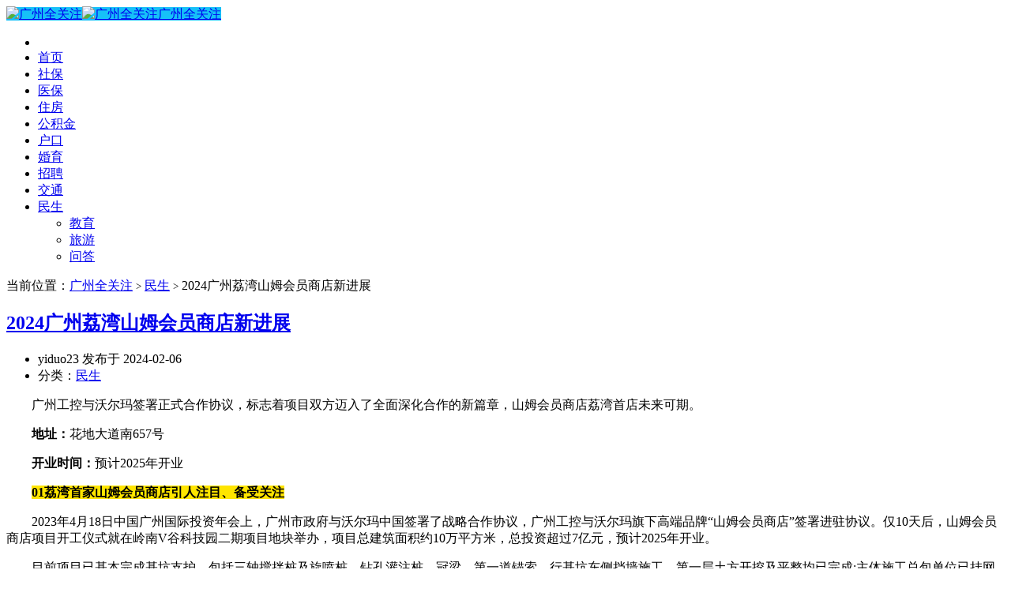

--- FILE ---
content_type: text/html; charset=UTF-8
request_url: http://gz.banzhengshi.com/ms/97954.html
body_size: 5823
content:
<!DOCTYPE HTML>
<html>
<head>
<meta charset="UTF-8">
<meta http-equiv="X-UA-Compatible" content="IE=11,IE=10,IE=9,IE=8">
<meta name="viewport" content="width=device-width, initial-scale=1.0, user-scalable=0, minimum-scale=1.0, maximum-scale=1.0">
<meta http-equiv="Cache-Control" content="no-transform">
<meta http-equiv="Cache-Control" content="no-siteapp">
<title>2024广州荔湾山姆会员商店新进展-广州全关注</title>
<link rel='dns-prefetch' href='//gz.banzhengshi.com' />
<link href='https://fonts.gstatic.com' crossorigin rel='preconnect' />
<link rel='stylesheet' id='wp-block-library-css'  href='http://gz.banzhengshi.com/wp-includes/css/dist/block-library/style.min.css?ver=5.4.2' type='text/css' media='all' />
<link rel='stylesheet' id='main-css'  href='http://gz.banzhengshi.com/wp-content/themes/xiu/style.css?ver=7.4' type='text/css' media='all' />
<script type='text/javascript' src='http://gz.banzhengshi.com/wp-content/themes/xiu/js/jquery.js?ver=7.4' defer></script>
<link rel='https://api.w.org/' href='http://gz.banzhengshi.com/wp-json/' />
<link rel='prev' title='大年初三初四海心沙广州塔将上演无人机表演（附最新消息）' href='http://gz.banzhengshi.com/ms/97952.html' />
<link rel='next' title='2024广州市小客车指标调控管理办法（修订征求意见稿）' href='http://gz.banzhengshi.com/jt/97955.html' />
<link rel="canonical" href="http://gz.banzhengshi.com/ms/97954.html" />
<link rel="alternate" type="application/json+oembed" href="http://gz.banzhengshi.com/wp-json/oembed/1.0/embed?url=http%3A%2F%2Fgz.banzhengshi.com%2Fms%2F97954.html" />
<link rel="alternate" type="text/xml+oembed" href="http://gz.banzhengshi.com/wp-json/oembed/1.0/embed?url=http%3A%2F%2Fgz.banzhengshi.com%2Fms%2F97954.html&#038;format=xml" />
<style>a:hover, a:focus,.post-like.actived,.excerpt h2 a:hover,.user-welcome strong,.article-title a:hover,#comments b,.text-muted a:hover,.relates a:hover,.archives .item:hover h3,.linkcat h2,.sticky a:hover,.article-content a:hover,.nav li.current-menu-item > a, .nav li.current-menu-parent > a, .nav li.current_page_item > a, .nav li.current-posa,.article-meta a:hover,.excerpt h2 a span,.article-title a span,.archives-list a span,.most-comment-posts li > a span,.widget_postlist .items-01 .text span{color:#16C0F8;}.logo a,.article-tags a,.search-form .btn,#bdcs .bdcs-search-form-submit,.widget_tags_inner a:hover:hover,.focusmo a:hover h4,.tagslist .tagname:hover,.pagination ul > li.next-page > a{background-color:#16C0F8;}.label-important,.badge-important{background-color:#16C0F8;}.label-important .label-arrow,.badge-important .label-arrow{border-left-color:#16C0F8;}.title strong{border-bottom-color:#16C0F8;}#submit{background: #16C0F8;border-right: 2px solid #16C0F8;border-bottom: 2px solid #16C0F8;}@media (max-width:720px){.ui-navtop .logo, .logo{background-color:#16C0F8;}.nav li.current-menu-item > a:after, .nav li.current-menu-parent > a:after, .nav li.current_page_item > a:after, .nav li.current-post-ancestor > a:after{background-color:#16C0F8;}}</style>
<meta name="keywords" content="民生, ">
<meta name="description" content="广州工控与沃尔玛签署正式合作协议，标志着项目双方迈入了全面深化合作的新篇章，山姆会员商店荔湾首店未来可期。   	  地址：花地大道南657号   	  开业时间：预计2025年开业   	  01荔湾首家山姆会员商店引人注目、备受关注      	  2023年4月18日中国广州国际投资年会上，广">
<link rel="icon" href="http://gz.banzhengshi.com/wp-content/uploads/sites/3/2021/06/1-2.jpg" sizes="32x32" />
<link rel="icon" href="http://gz.banzhengshi.com/wp-content/uploads/sites/3/2021/06/1-2.jpg" sizes="192x192" />
<link rel="apple-touch-icon" href="http://gz.banzhengshi.com/wp-content/uploads/sites/3/2021/06/1-2.jpg" />
<meta name="msapplication-TileImage" content="http://gz.banzhengshi.com/wp-content/uploads/sites/3/2021/06/1-2.jpg" />
<link rel="shortcut icon" href="http://gz.banzhengshi.com/favicon.ico">
<!--[if lt IE 9]><script src="http://gz.banzhengshi.com/wp-content/themes/xiu/js/html5.js"></script><![endif]-->
</head>
<body class="post-template-default single single-post postid-97954 single-format-standard search_not m-home-most focusslide_s_m uimo ui-navtop">
<header class="header">
<div class="container">
	<div class="logo"><a href="http://gz.banzhengshi.com" title="广州全关注-广州全关注_广州本地生活服务_便民服务信息"><img class="logo-img-pc" src="http://gz.banzhengshi.com/wp-content/uploads/sites/3/2021/06/网站LOGO-广州.png" alt="广州全关注"><img class="logo-img-m" src="http://gz.banzhengshi.com/wp-content/uploads/sites/3/2021/06/网站LOGO-广州-1.png" alt="广州全关注">广州全关注</a></div>	<ul class="nav"><li class="navmore"><i class="glyphicon glyphicon-align-justify"></i></li><li id="menu-item-18" class="menu-item menu-item-type-custom menu-item-object-custom menu-item-home menu-item-18"><a href="http://gz.banzhengshi.com/">首页</a></li>
<li id="menu-item-20" class="menu-item menu-item-type-custom menu-item-object-custom menu-item-20"><a href="http://gz.banzhengshi.com/sb">社保</a></li>
<li id="menu-item-21" class="menu-item menu-item-type-custom menu-item-object-custom menu-item-21"><a href="http://gz.banzhengshi.com/yb">医保</a></li>
<li id="menu-item-22" class="menu-item menu-item-type-custom menu-item-object-custom menu-item-22"><a href="http://gz.banzhengshi.com/zf">住房</a></li>
<li id="menu-item-23" class="menu-item menu-item-type-custom menu-item-object-custom menu-item-23"><a href="http://gz.banzhengshi.com/gjj">公积金</a></li>
<li id="menu-item-24" class="menu-item menu-item-type-custom menu-item-object-custom menu-item-24"><a href="http://gz.banzhengshi.com/hk">户口</a></li>
<li id="menu-item-25" class="menu-item menu-item-type-custom menu-item-object-custom menu-item-25"><a href="http://gz.banzhengshi.com/hy">婚育</a></li>
<li id="menu-item-26" class="menu-item menu-item-type-custom menu-item-object-custom menu-item-26"><a href="http://gz.banzhengshi.com/zp">招聘</a></li>
<li id="menu-item-27" class="menu-item menu-item-type-custom menu-item-object-custom menu-item-27"><a href="http://gz.banzhengshi.com/jt">交通</a></li>
<li id="menu-item-28" class="menu-item menu-item-type-custom menu-item-object-custom menu-item-has-children menu-item-28"><a href="http://gz.banzhengshi.com/ms">民生</a>
<ul class="sub-menu">
	<li id="menu-item-14173" class="menu-item menu-item-type-custom menu-item-object-custom menu-item-14173"><a href="http://gz.banzhengshi.com/jiaoyu">教育</a></li>
	<li id="menu-item-14174" class="menu-item menu-item-type-custom menu-item-object-custom menu-item-14174"><a href="http://gz.banzhengshi.com/lvyou">旅游</a></li>
	<li id="menu-item-25693" class="menu-item menu-item-type-custom menu-item-object-custom menu-item-25693"><a href="http://gz.banzhengshi.com/wenda">问答</a></li>
</ul>
</li>
</ul>			<div class="feeds">
			</div>
	<div class="slinks">
			</div>

	</div>
</header>
<section class="container">
<div class="content-wrap">
	<div class="content">
						<header class="article-header">
						<div class="breadcrumbs"><span class="text-muted">当前位置：</span><a href="http://gz.banzhengshi.com">广州全关注</a> <small>></small> <a href="http://gz.banzhengshi.com/ms">民生</a> <small>></small> <span class="text-muted">2024广州荔湾山姆会员商店新进展</span></div>
						<h1 class="article-title"><a href="http://gz.banzhengshi.com/ms/97954.html">2024广州荔湾山姆会员商店新进展</a></h1>
			<ul class="article-meta">
								<li>
					yiduo23 
					发布于 2024-02-06				</li>
				<li>分类：<a href="http://gz.banzhengshi.com/ms" rel="category tag">民生</a></li>																			</ul>
		</header>
						<article class="article-content">
			<p>
	　　广州工控与沃尔玛签署正式合作协议，标志着项目双方迈入了全面深化合作的新篇章，山姆会员商店荔湾首店未来可期。
</p>
<p>
	　　<strong>地址：</strong>花地大道南657号
</p>
<p>
	　　<strong>开业时间：</strong>预计2025年开业
</p>
<p>
	　　<strong><span style="background-color:#FFE500;">01荔湾首家山姆会员商店引人注目、备受关注</span></strong>
</p>
<p>
	　　2023年4月18日中国广州国际投资年会上，广州市政府与沃尔玛中国签署了战略合作协议，广州工控与沃尔玛旗下高端品牌“山姆会员商店”签署进驻协议。仅10天后，山姆会员商店项目开工仪式就在岭南V谷科技园二期项目地块举办，项目总建筑面积约10万平方米，总投资超过7亿元，预计2025年开业。
</p>
<p>
	　　目前项目已基本完成基坑支护，包括三轴搅拌桩及旋喷桩、钻孔灌注桩、冠梁、第一道锚索、行基坑东侧挡墙施工，第一层土方开挖及平整均已完成;主体施工总包单位已挂网公开招标。
</p>
<p>
	　　<strong><span style="background-color:#FFE500;">02世界500强企业进驻，印证岭南V谷品牌价值</span></strong>
</p>
<p>
	　　岭南V谷科技园是广州市、荔湾区产业园区建设重点项目，是世界500强企业广州工控开发运营的首个科技园区，致力于打造“生产、生活、生态”一体化科技主题创新科技园。山姆会员商店是世界500强企业沃尔玛旗下的高端付费会员制商店，所在之处皆为区域内无可替代的超级商业标杆。
</p>
<p>
	　　沃尔玛方面表示，岭南V谷科技园位于广佛交界，商业服务范围可辐射至佛山南海，广州荔湾、海珠、番禺等区域，其区位价值获得山姆会员商店认可。荔湾区政府的大力支持、合作伙伴广州工控的雄厚实力，都是推动山姆会员商店项目落地的关键原因。
</p>
<p>
	　　山姆会员商店作为荔湾首店，将被打造成为岭南V谷科技园二期的主力业态，带动园区下一步开发建设，增强荔湾区的区域竞争力和影响力。
</p>
<p>
	　　<strong><span style="background-color:#FFE500;">03山姆会员商店有望成为荔湾又一家令市民称心如意的高品质消费中心</span></strong>
</p>
<p>
	　　山姆会员商店将以山姆高标准来打造，提供宽敞舒适的购物空间，投入山姆高标准设施设备，同时配备充足的停车位，精选超4000种来自全球的优质商品，通过线上线下购物的结合及消费场景的优化，吸引来自广佛的顾客前往消费，带动商圈的发展。
</p>
<p>
	　　周边交通条件、商业配套将持续建设完善，休闲餐饮、零售、银行、粮油食品、儿童托育、汽车美容等商务及生活服务类业态不断充实，可进一步满足商圈餐饮休憩等需求。
</p>
<p>
	　　山姆会员商店的入驻，将为广州市和荔湾区发展导入更丰富的业态，成为城市经济消费的一张新名片，大幅度增强城市整体商业氛围和综合配套服务能力，增强城市的辐射带动能级，有力提升荔湾的商业价值、生活价值和投资价值，助力广州培育建设国际消费中心城市。</p>
			        			</article>
				<div class="article-social">
											</div>

				
		<div class="article-tags">
					</div>

		
				<nav class="article-nav">
			<span class="article-nav-prev"><span>上一篇</span><a href="http://gz.banzhengshi.com/ms/97952.html" rel="prev">大年初三初四海心沙广州塔将上演无人机表演（附最新消息）</a></span>
			<span class="article-nav-next"><span>下一篇</span><a href="http://gz.banzhengshi.com/jt/97955.html" rel="next">2024广州市小客车指标调控管理办法（修订征求意见稿）</a></span>
		</nav>

				<div class="relates relates-model-text"><h3 class="title"><strong>相关推荐</strong></h3><ul><li><a target="_blank" href="http://gz.banzhengshi.com/ms/99705.html">2025广州房屋置换以房换房政策</a></li><li><a target="_blank" href="http://gz.banzhengshi.com/ms/99703.html">2025年4月广州文化公园活动排期抢先看！</a></li><li><a target="_blank" href="http://gz.banzhengshi.com/ms/99699.html">2025广州军舰开放日在周末吗？</a></li><li><a target="_blank" href="http://gz.banzhengshi.com/ms/99701.html">2025广州2艘军舰免费开放参观（附参观攻略）</a></li><li><a target="_blank" href="http://gz.banzhengshi.com/ms/99695.html">广州军舰开放日4月23日参观需要什么时候预约</a></li><li><a target="_blank" href="http://gz.banzhengshi.com/ms/99697.html">2025广州军舰开放日小孩需要单独预约吗？</a></li><li><a target="_blank" href="http://gz.banzhengshi.com/ms/99691.html">2025广州海军舰艇开放日预约指南（时间+平台+须知）</a></li><li><a target="_blank" href="http://gz.banzhengshi.com/ms/99693.html">广州军舰开放2025年4月19日可以预约什么时候的票</a></li><li><a target="_blank" href="http://gz.banzhengshi.com/ms/99687.html">2025广州军舰开放日怎么预约？</a></li><li><a target="_blank" href="http://gz.banzhengshi.com/ms/99689.html">2025军舰参观预约入口官网</a></li></ul></div>						<script>
(function(){
    var bp = document.createElement('script');
    var curProtocol = window.location.protocol.split(':')[0];
    if (curProtocol === 'https') {
        bp.src = 'https://zz.bdstatic.com/linksubmit/push.js';
    }
    else {
        bp.src = 'http://push.zhanzhang.baidu.com/push.js';
    }
    var s = document.getElementsByTagName("script")[0];
    s.parentNode.insertBefore(bp, s);
})();
</script>

    </div>
</div>

<div class="sidebar">	
<div class="widget widget_media_image"><h3 class="title"><strong>官方推荐</strong></h3><img width="1009" height="998" src="http://gz.banzhengshi.com/wp-content/uploads/sites/3/2024/02/23_1.jpg" class="image wp-image-97979  attachment-full size-full" alt="" style="max-width: 100%; height: auto;" /></div>		<div class="widget widget_recent_entries">		<h3 class="title"><strong>近期文章</strong></h3>		<ul>
											<li>
					<a href="http://gz.banzhengshi.com/ms/99705.html">2025广州房屋置换以房换房政策</a>
									</li>
											<li>
					<a href="http://gz.banzhengshi.com/ms/99703.html">2025年4月广州文化公园活动排期抢先看！</a>
									</li>
											<li>
					<a href="http://gz.banzhengshi.com/ms/99701.html">2025广州2艘军舰免费开放参观（附参观攻略）</a>
									</li>
											<li>
					<a href="http://gz.banzhengshi.com/ms/99699.html">2025广州军舰开放日在周末吗？</a>
									</li>
											<li>
					<a href="http://gz.banzhengshi.com/ms/99697.html">2025广州军舰开放日小孩需要单独预约吗？</a>
									</li>
											<li>
					<a href="http://gz.banzhengshi.com/ms/99695.html">广州军舰开放日4月23日参观需要什么时候预约</a>
									</li>
											<li>
					<a href="http://gz.banzhengshi.com/ms/99693.html">广州军舰开放2025年4月19日可以预约什么时候的票</a>
									</li>
											<li>
					<a href="http://gz.banzhengshi.com/ms/99691.html">2025广州海军舰艇开放日预约指南（时间+平台+须知）</a>
									</li>
											<li>
					<a href="http://gz.banzhengshi.com/ms/99689.html">2025军舰参观预约入口官网</a>
									</li>
											<li>
					<a href="http://gz.banzhengshi.com/ms/99687.html">2025广州军舰开放日怎么预约？</a>
									</li>
											<li>
					<a href="http://gz.banzhengshi.com/ms/99685.html">2025广州南沙天后宫开放时间调整</a>
									</li>
											<li>
					<a href="http://gz.banzhengshi.com/hy/99683.html">2025广州生育保险可以报销哪些医疗费用？</a>
									</li>
											<li>
					<a href="http://gz.banzhengshi.com/hy/99681.html">2025年广州生育津贴办理指南</a>
									</li>
											<li>
					<a href="http://gz.banzhengshi.com/lvyou/99679.html">粤港澳大湾区灯会门票价格及免票政策2025</a>
									</li>
											<li>
					<a href="http://gz.banzhengshi.com/ms/99677.html">广州黄埔南湾社区出台生育补助方案（生育三孩可领5万元）</a>
									</li>
											<li>
					<a href="http://gz.banzhengshi.com/zf/99674.html">广州2025配售型保障性住房申购意向预登记操作指引</a>
									</li>
											<li>
					<a href="http://gz.banzhengshi.com/zf/99672.html">2025广州配售型保障房申购意向预登记热点问答</a>
									</li>
											<li>
					<a href="http://gz.banzhengshi.com/zf/99670.html">2025广州保障性住房申购意向登记</a>
									</li>
											<li>
					<a href="http://gz.banzhengshi.com/zf/99668.html">2025广州配售型保障性住房咨询电话</a>
									</li>
											<li>
					<a href="http://gz.banzhengshi.com/zf/99666.html">2025广州配售型保障性住房申购意向预登记房源</a>
									</li>
					</ul>
		</div></div>
</div>
</section>
<footer class="footer">

        <div class="flinks">
					</div>


	    &copy; 2026 <a href="http://gz.banzhengshi.com">广州全关注</a> 
        &nbsp; <a href="https://beian.miit.gov.cn/">蜀ICP备2025160769号-1</a> | 联系邮箱：quanguanzhu_gz@126.com    <script src="http://www.banzhengshi.com/wp-content/themes/xiu/js/liuliang03_bai_du.js" defer></script>

</footer>


<script>
window.jui = {
	uri: 'http://gz.banzhengshi.com/wp-content/themes/xiu',
	roll: '1 2',
	ajaxpager: '0'
}
</script>
<script type='text/javascript' src='http://gz.banzhengshi.com/wp-content/themes/xiu/js/bootstrap.js?ver=7.4' defer></script>
<script type='text/javascript' src='http://gz.banzhengshi.com/wp-content/themes/xiu/js/custom.js?ver=7.4' defer></script>
<script type='text/javascript' src='http://gz.banzhengshi.com/wp-includes/js/wp-embed.min.js?ver=5.4.2' defer></script>
</body>
</html>
<!-- This website is like a Rocket, isn't it? Performance optimized by WP Rocket. Learn more: https://wp-rocket.me -->